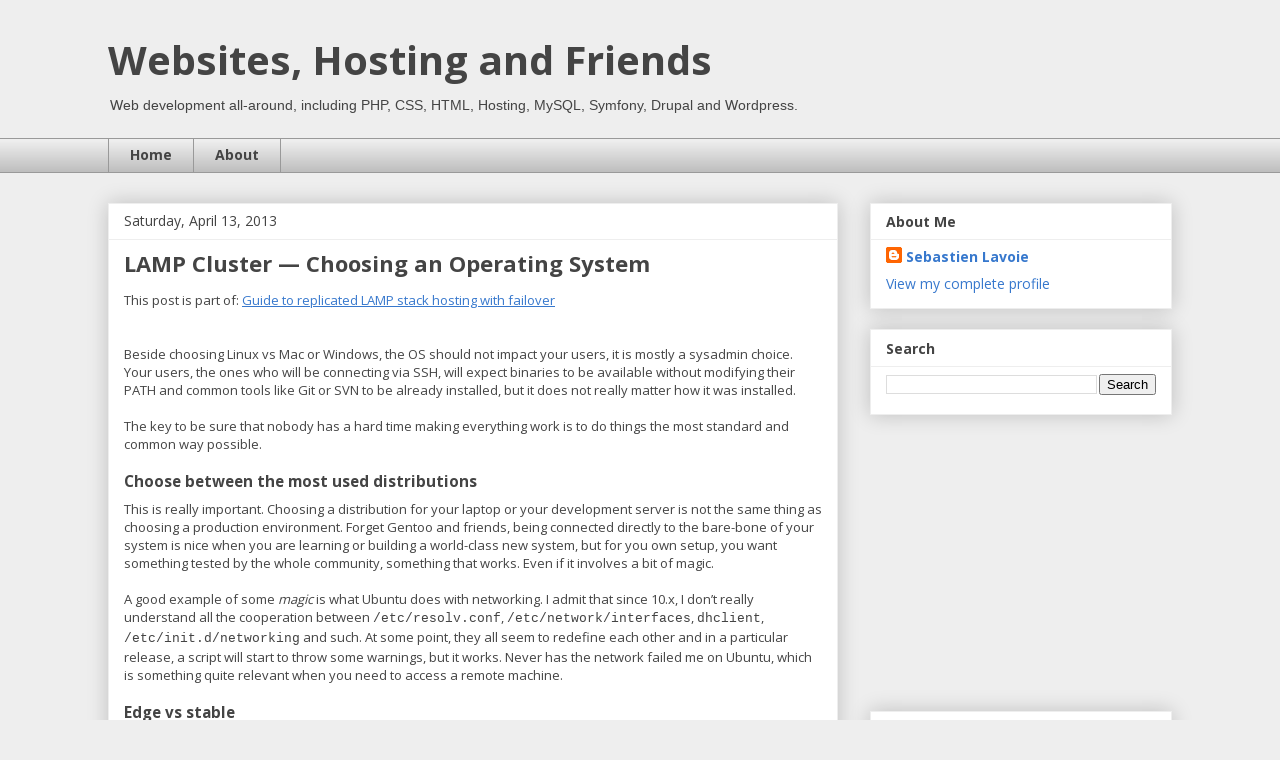

--- FILE ---
content_type: text/html; charset=utf-8
request_url: https://www.google.com/recaptcha/api2/aframe
body_size: 269
content:
<!DOCTYPE HTML><html><head><meta http-equiv="content-type" content="text/html; charset=UTF-8"></head><body><script nonce="RJMvHZVYzIvcJonMnGJ0vw">/** Anti-fraud and anti-abuse applications only. See google.com/recaptcha */ try{var clients={'sodar':'https://pagead2.googlesyndication.com/pagead/sodar?'};window.addEventListener("message",function(a){try{if(a.source===window.parent){var b=JSON.parse(a.data);var c=clients[b['id']];if(c){var d=document.createElement('img');d.src=c+b['params']+'&rc='+(localStorage.getItem("rc::a")?sessionStorage.getItem("rc::b"):"");window.document.body.appendChild(d);sessionStorage.setItem("rc::e",parseInt(sessionStorage.getItem("rc::e")||0)+1);localStorage.setItem("rc::h",'1769967436040');}}}catch(b){}});window.parent.postMessage("_grecaptcha_ready", "*");}catch(b){}</script></body></html>

--- FILE ---
content_type: text/plain
request_url: https://www.google-analytics.com/j/collect?v=1&_v=j102&a=1692896013&t=pageview&_s=1&dl=http%3A%2F%2Fblog.lavoie.sl%2F2013%2F04%2Flamp-cluster-choosing-operating-system.html&ul=en-us%40posix&dt=LAMP%20Cluster%20%E2%80%94%20Choosing%20an%20Operating%20System%20%E2%80%A2%20Websites%2C%20Hosting%20and%20Friends&sr=1280x720&vp=1280x720&_u=KGBAAAAjAAAAACAAI~&jid=1031046904&gjid=828133329&cid=1310070625.1769967435&tid=UA-24210211-2&_gid=770520776.1769967435&_r=1&_slc=1&z=1279750825
body_size: -285
content:
2,cG-M920EDJJ6D